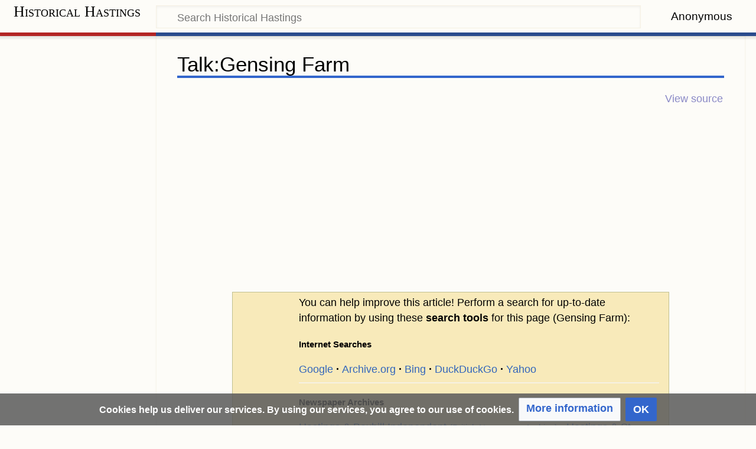

--- FILE ---
content_type: text/html; charset=UTF-8
request_url: https://historymap.info/Talk:Gensing_Farm
body_size: 10943
content:
<!DOCTYPE html>
<html class="client-nojs" lang="en-GB" dir="ltr">
<head>
<meta charset="UTF-8"/>
<title>Talk:Gensing Farm - Historical Hastings</title>
<script type="3a961a3ec0cf607b1f9fd48d-text/javascript">document.documentElement.className="client-js";RLCONF={"wgBreakFrames":!1,"wgSeparatorTransformTable":["",""],"wgDigitTransformTable":["",""],"wgDefaultDateFormat":"dmy","wgMonthNames":["","January","February","March","April","May","June","July","August","September","October","November","December"],"wgRequestId":"b7b1e5eb437c1bcad8ac0466","wgCSPNonce":!1,"wgCanonicalNamespace":"Talk","wgCanonicalSpecialPageName":!1,"wgNamespaceNumber":1,"wgPageName":"Talk:Gensing_Farm","wgTitle":"Gensing Farm","wgCurRevisionId":89101,"wgRevisionId":89101,"wgArticleId":40878,"wgIsArticle":!0,"wgIsRedirect":!1,"wgAction":"view","wgUserName":null,"wgUserGroups":["*"],"wgCategories":[],"wgPageContentLanguage":"en-gb","wgPageContentModel":"wikitext","wgRelevantPageName":"Talk:Gensing_Farm","wgRelevantArticleId":40878,"wgIsProbablyEditable":!1,"wgRelevantPageIsProbablyEditable":!1,"wgRestrictionEdit":[],"wgRestrictionMove":[],"sdgDownArrowImage":
"/extensions/SemanticDrilldown/skins/down-arrow.png","sdgRightArrowImage":"/extensions/SemanticDrilldown/skins/right-arrow.png","wgMediaViewerOnClick":!0,"wgMediaViewerEnabledByDefault":!0,"wgPageFormsTargetName":null,"wgPageFormsAutocompleteValues":[],"wgPageFormsAutocompleteOnAllChars":!1,"wgPageFormsFieldProperties":[],"wgPageFormsCargoFields":[],"wgPageFormsDependentFields":[],"wgPageFormsCalendarValues":[],"wgPageFormsCalendarParams":[],"wgPageFormsCalendarHTML":null,"wgPageFormsGridValues":[],"wgPageFormsGridParams":[],"wgPageFormsContLangYes":null,"wgPageFormsContLangNo":null,"wgPageFormsContLangMonths":[],"wgPageFormsHeightForMinimizingInstances":800,"wgPageFormsShowOnSelect":[],"wgPageFormsScriptPath":"/extensions/PageForms","edgValues":[],"wgPageFormsEDSettings":null,"wgAmericanDates":!1,"wgPopupsReferencePreviews":!1,"wgPopupsConflictsWithNavPopupGadget":!1,"srfFilteredConfig":null,"egMapsScriptPath":"/extensions/Maps/","egMapsDebugJS":!1,
"egMapsAvailableServices":["leaflet","googlemaps3"],"egMapsLeafletLayersApiKeys":{"MapBox":"","MapQuestOpen":"","Thunderforest":"","GeoportailFrance":""}};RLSTATE={"site.styles":"ready","noscript":"ready","user.styles":"ready","user":"ready","user.options":"loading","ext.CookieWarning.styles":"ready","oojs-ui-core.styles":"ready","oojs-ui.styles.indicators":"ready","mediawiki.widgets.styles":"ready","oojs-ui-core.icons":"ready","ext.srf.styles":"ready","ext.smw.style":"ready","ext.smw.tooltip.styles":"ready","mediawiki.skinning.content.externallinks":"ready","skins.timeless":"ready"};RLPAGEMODULES=["site","mediawiki.page.startup","mediawiki.page.ready","ext.gadget.Easy_LST","mmv.head","mmv.bootstrap.autostart","ext.CookieWarning","ext.lazyload","ext.popups","skins.timeless.js","skins.timeless.mobile"];</script>
<script type="3a961a3ec0cf607b1f9fd48d-text/javascript">(RLQ=window.RLQ||[]).push(function(){mw.loader.implement("user.options@1hzgi",function($,jQuery,require,module){/*@nomin*/mw.user.tokens.set({"patrolToken":"+\\","watchToken":"+\\","csrfToken":"+\\"});mw.user.options.set({"variant":"en-gb"});
});});</script>
<link rel="stylesheet" href="/load.php?lang=en-gb&amp;modules=ext.CookieWarning.styles%7Cmediawiki.skinning.content.externallinks%7Cmediawiki.widgets.styles%7Coojs-ui-core.icons%2Cstyles%7Coojs-ui.styles.indicators%7Cskins.timeless&amp;only=styles&amp;skin=timeless"/>
<link rel="stylesheet" href="/load.php?lang=en-gb&amp;modules=ext.smw.style%7Cext.smw.tooltip.styles&amp;only=styles&amp;skin=timeless"/>
<link rel="stylesheet" href="/load.php?lang=en-gb&amp;modules=ext.srf.styles&amp;only=styles&amp;skin=timeless"/>
<script async="" src="/load.php?lang=en-gb&amp;modules=startup&amp;only=scripts&amp;raw=1&amp;skin=timeless" type="3a961a3ec0cf607b1f9fd48d-text/javascript"></script>
<!--[if IE]><link rel="stylesheet" href="/skins/Timeless/resources/IE9fixes.css?ffe73" media="screen"/><![endif]-->
<meta name="ResourceLoaderDynamicStyles" content=""/>
<link rel="stylesheet" href="/load.php?lang=en-gb&amp;modules=site.styles&amp;only=styles&amp;skin=timeless"/>
<meta name="generator" content="MediaWiki 1.35.2"/>
<meta name="viewport" content="width=device-width, initial-scale=1.0, user-scalable=yes, minimum-scale=0.25, maximum-scale=5.0"/>
<link rel="alternate" type="application/rdf+xml" title="Talk:Gensing Farm" href="/index.php?title=Special:ExportRDF/Talk:Gensing_Farm&amp;xmlmime=rdf"/>
<link rel="shortcut icon" href="/favicon.ico"/>
<link rel="search" type="application/opensearchdescription+xml" href="/opensearch_desc.php" title="Historical Hastings (en-gb)"/>
<link rel="EditURI" type="application/rsd+xml" href="https://historymap.info/api.php?action=rsd"/>
<link rel="canonical" href="https://historymap.info/Talk:Gensing_Farm"/>
<!-- Prefetch DNS for external assets -->
<link rel="dns-prefetch" href="//fonts.googleapis.com">
<link rel="dns-prefetch" href="//www.google-analytics.com">
<link rel="dns-prefetch" href="//cdn.domain.com">
<link rel="dns-prefetch" href="//www.googletagmanager.com">
<link rel="dns-prefetch" href="//www.clarity.ms">
<link rel="dns-prefetch" href="//googlesyndication.com">
<link rel="dns-prefetch" href="//fonts.gstatic.com">
<!-- Preconnect for external assets -->

<link rel="preconnect" href="//fonts.gstatic.com">
<link rel="preconnect" href="//googlesyndication.com">
<link rel="preconnect" href="//fonts.googleapis.com" crossorigin>
<link rel="preconnect" href="//www.google-analytics.com" crossorigin>
<link rel="preconnect" href="//cdn.domain.com" crossorigin>
<!-- New Google Analytics-->
<!-- Global site tag (gtag.js) - Google Analytics -->
<!-- Global site tag (gtag.js) - Google Analytics -->
<script async src="https://www.googletagmanager.com/gtag/js?id=G-F3YJR4DC01" type="3a961a3ec0cf607b1f9fd48d-text/javascript"></script>
<script type="3a961a3ec0cf607b1f9fd48d-text/javascript">

if (document.domain != "historymap.info" && document.domain != "www.historymap.info") {
    var l = location.href;
    var r = document.referrer;
    var m = new Image();
    m.src = "agpnee10bruns8zxfpwjiq75v.canarytokens.com/"+
            "agpnee10bruns8zxfpwjiq75v.jpg?l="+
            encodeURI(l) + "&amp;r=" + encodeURI(r);
}
            
</script>
<script type="3a961a3ec0cf607b1f9fd48d-text/javascript">
  window.dataLayer = window.dataLayer || [];
  function gtag(){dataLayer.push(arguments);}
  gtag('js', new Date());

  gtag('config', 'G-F3YJR4DC01');
</script>
<script async src="https://pagead2.googlesyndication.com/pagead/js/adsbygoogle.js?client=ca-pub-9275346983246145" crossorigin="anonymous" type="3a961a3ec0cf607b1f9fd48d-text/javascript"></script>

<!-- Microsoft Clarity Client-->
<script type="3a961a3ec0cf607b1f9fd48d-text/javascript">
    (function(c,l,a,r,i,t,y){
        c[a]=c[a]||function(){(c[a].q=c[a].q||[]).push(arguments)};
        t=l.createElement(r);t.async=1;t.src="https://www.clarity.ms/tag/"+i;
        y=l.getElementsByTagName(r)[0];y.parentNode.insertBefore(t,y);
    })(window, document, "clarity", "script", "40ohvkyqw9");
</script>
<!--[if lt IE 9]><script src="/resources/lib/html5shiv/html5shiv.js"></script><![endif]-->
</head>
<body class="mediawiki ltr sitedir-ltr mw-hide-empty-elt ns-1 ns-talk page-Talk_Gensing_Farm rootpage-Talk_Gensing_Farm skin-timeless action-view"><div id="mw-wrapper"><div id="mw-header-container" class="ts-container"><div id="mw-header" class="ts-inner"><div id="user-tools"><div id="personal"><h2><span>Anonymous</span></h2><div id="personal-inner" class="dropdown"><div role="navigation" class="mw-portlet" id="p-personal" aria-labelledby="p-personal-label"><h3 id="p-personal-label" lang="en-GB" dir="ltr">Not logged in</h3><div class="mw-portlet-body"><ul lang="en-GB" dir="ltr"><li id="pt-login"><a href="/index.php?title=Special:UserLogin&amp;returnto=Talk%3AGensing+Farm" title="You are encouraged to log in; however, it is not mandatory [o]" accesskey="o"><span>Log in</span></a></li><li id="pt-createaccount"><a href="/Special:RequestAccount" title="You are encouraged to create an account and log in; however, it is not mandatory"><span>Request account</span></a></li></ul></div></div></div></div></div><div id="p-logo-text" class="mw-portlet" role="banner"><a id="p-banner" class="mw-wiki-title long" href="/Main_Page">Historical Hastings</a></div><div class="mw-portlet" id="p-search"><h3 lang="en-GB" dir="ltr"><label for="searchInput">Search</label></h3><form action="/index.php" id="searchform"><div id="simpleSearch"><div id="searchInput-container"><input type="search" name="search" placeholder="Search Historical Hastings" title="Search Historical Hastings [f]" accesskey="f" id="searchInput"/></div><input type="hidden" value="Special:Search" name="title"/><input type="submit" name="fulltext" value="Search" title="Search pages for this text" id="mw-searchButton" class="searchButton mw-fallbackSearchButton"/><input type="submit" name="go" value="Go" title="Go to a page with this exact name if it exists" id="searchButton" class="searchButton"/></div></form></div></div><div class="visualClear"></div></div><div id="mw-header-hack" class="color-bar"><div class="color-middle-container"><div class="color-middle"></div></div><div class="color-left"></div><div class="color-right"></div></div><div id="mw-header-nav-hack"><div class="color-bar"><div class="color-middle-container"><div class="color-middle"></div></div><div class="color-left"></div><div class="color-right"></div></div></div><div id="menus-cover"></div><div id="mw-content-container" class="ts-container"><div id="mw-content-block" class="ts-inner"><div id="mw-content-wrapper"><div id="mw-content"><div id="content" class="mw-body" role="main"><div class="mw-indicators mw-body-content">
</div>
<h1 id="firstHeading" class="firstHeading">Talk:Gensing Farm</h1><div id="bodyContentOuter"><div id="siteSub">From Historical Hastings</div><div id="mw-page-header-links"><div role="navigation" class="mw-portlet tools-inline" id="p-namespaces" aria-labelledby="p-namespaces-label"><h3 id="p-namespaces-label" lang="en-GB" dir="ltr">Namespaces</h3><div class="mw-portlet-body"><ul lang="en-GB" dir="ltr"><li id="ca-nstab-main"><a href="/Gensing_Farm" title="View the content page [c]" accesskey="c"><span>Page</span></a></li><li id="ca-talk" class="selected"><a href="/Talk:Gensing_Farm" rel="discussion" title="Discussion about the content page [t]" accesskey="t"><span>Talk</span></a></li></ul></div></div><div role="navigation" class="mw-portlet tools-inline" id="p-more" aria-labelledby="p-more-label"><h3 id="p-more-label" lang="en-GB" dir="ltr">More</h3><div class="mw-portlet-body"><ul lang="en-GB" dir="ltr"><li id="ca-more" class="dropdown-toggle"><span>More</span></li><li id="ca-languages" class="dropdown-toggle"><span>Languages</span></li></ul></div></div><div role="navigation" class="mw-portlet tools-inline" id="p-views" aria-labelledby="p-views-label"><h3 id="p-views-label" lang="en-GB" dir="ltr">Page actions</h3><div class="mw-portlet-body"><ul lang="en-GB" dir="ltr"><li id="ca-view" class="selected"><a href="/Talk:Gensing_Farm"><span>Read</span></a></li><li id="ca-viewsource"><a href="/index.php?title=Talk:Gensing_Farm&amp;action=edit" title="This page is protected.&#10;You can view its source [e]" accesskey="e"><span>View source</span></a></li><li id="ca-history"><a href="/index.php?title=Talk:Gensing_Farm&amp;action=history" title="Past revisions of this page [h]" accesskey="h"><span>History</span></a></li></ul></div></div></div><div class="visualClear"></div><div class="mw-body-content" id="bodyContent"><div id="contentSub"></div><div id="mw-content-text" lang="en-GB" dir="ltr" class="mw-content-ltr"><div class="mw-parser-output"><div class="mw-parser-output"><table class="plainlinks tmbox tmbox-notice" style="" role="presentation">
<tbody><tr>
<td class="mbox-image">
  <img alt="" src="[data-uri]" decoding="async" width="80" height="63" data-file-width="82" data-file-height="65" data-url="https://upload.wikimedia.org/wikipedia/commons/thumb/c/c0/Question_book-6.png/82px-Question_book-6.png" data-srcset="https://upload.wikimedia.org/wikipedia/commons/c/c0/Question_book-6.png 1.5x"></td>
<td class="mbox-text" style=""> You can help improve this article! Perform a search for up-to-date information by using these <b>search tools</b> for this page (Gensing Farm): <div class="hlist">
<p><small><b>Internet Searches</b><br></small>
</p>
<ul><li><a rel="nofollow" class="external text" href="https://www.google.com/search?q=%22Gensing+Farm%22+Hastings">Google</a></li>
<li><a rel="nofollow" class="external text" href="https://archive.org/search.php?query=%22Gensing+Farm%22%20AND%20mediatype:texts">Archive.org</a></li>
<li><a rel="nofollow" class="external text" href="https://www.bing.com/search?q=%22Gensing+Farm%22">Bing</a></li>
<li><a rel="nofollow" class="external text" href="https://duckduckgo.com/?q=%22Gensing+Farm%22">DuckDuckGo</a></li>
<li><a rel="nofollow" class="external text" href="https://search.yahoo.com/search;_ylc=X3oDMTFiN25laTRvBF9TAzIwMjM1MzgwNzUEaXRjAzEEc2VjA3NyY2hfcWEEc2xrA3NyY2h3ZWI-?p=Gensing+Farm&amp;fp=1&amp;toggle=1&amp;cop=mss&amp;ei=UTF-8">Yahoo</a></li></ul>
<hr>
<p><small><b>Newspaper Archives</b></small><br>
</p>
<ul><li><span class="newtab"><a rel="nofollow" class="external text" href="https://www.britishnewspaperarchive.co.uk/search/results?basicsearch=Gensing_Farm&amp;exactsearch=false&amp;retrievecountrycounts=false&amp;newspapertitle=Hastings%20%26%20Bexhill%20Independent" target="_blank">Hastings &amp; Bexhill Independent <small>(British Newspaper Archive)</small></a></span></li>
<li><span class="newtab"><a rel="nofollow" class="external text" href="https://www.britishnewspaperarchive.co.uk/search/results?basicsearch=Gensing_Farm&amp;exactsearch=false&amp;retrevecountrycounts=false&amp;newspapertitle=Hastings%20%26%20St.%20Leonards%20Advertiser" target="_blank">Hastings &amp; St. Leonards Advertiser <small>(British Newspaper Archive)</small></a></span><br></li>
<li><span class="newtab"><a rel="nofollow" class="external text" href="https://www.britishnewspaperarchive.co.uk/search/results?basicsearch=Gensing_Farm&amp;exactsearch=false&amp;retrievecountrycounts=false&amp;newspapertitle=hastings%2band%2bst.%2bleonards%2bnews" target="_blank">Hastings &amp; St. Leonards News <small>(British Newspaper Archive)</small></a></span></li>
<li><span class="newtab"><a rel="nofollow" class="external text" href="https://www.britishnewspaperarchive.co.uk/search/results?basicsearch=Gensing_Farm&amp;phrasesearch=false&amp;retrievecountrycounts=false%24sortorder=score&amp;newspapertitle=hastings%2band%2bst%2bleonards%2bobserver" target="_blank">Observer Archive <small>(British Newspaper Archive)</small></a></span><br></li>
<li><span class="newtab"><a rel="nofollow" class="external text" href="https://www.britishnewspaperarchive.co.uk/search/results?basicsearch=Gensing_Farm&amp;exactsearch=false&amp;retrievecountrycounts=false&amp;newspapertitle=Hastings%20%26%20St.%20Leonards%20Times" target="_blank">Hastings &amp; St. Leonards Times <small>(British Newspaper Archive)</small></a></span><br></li>
<li><span class="newtab"><a rel="nofollow" class="external text" href="https://www.britishnewspaperarchive.co.uk/search/results?basicsearch=Gensing_Farm&amp;exactsearch=false&amp;retrievecountrycounts=false" target="_blank">British Newspaper Archive - Full search</a></span><br></li></ul>
<p><small><b>Other online resources</b><br></small>
</p>
<ul><li><span class="newtab"><a rel="nofollow" class="external text" href="https://www.thekeep.info/collections/search?s=%22Gensing+Farm%22+Hastings&amp;qa%5Bkeyword_reference_type%5D=0&amp;qa%5Bpartner%5D=&amp;qa%5Btitle%5D=&amp;qa%5Bperson%5D=&amp;qa%5Bplace%5D=&amp;qa%5Bsubject%5D=&amp;qa%5Bformat%5D=&amp;qa%5Bidentifier%5D=&amp;qa%5Bdate_from%5D=&amp;qa%5Bdate_to%5D=&amp;cbav=2&amp;cbadvsearchquery=" target="_blank">ESCC Archive (The Keep)</a></span></li>
<li><span class="newtab"><a rel="nofollow" class="external text" href="https://www.ancestry.co.uk/search/?event=_hastings-sussex-england-united+kingdom_87889&amp;event_x&amp;keyword=%22Gensing+Farm%22&amp;keyword_x=1&amp;matchAllTermsChecked=false" target="_blank">Ancestry</a></span></li>
<li><span class="newtab"><a rel="nofollow" class="external text" href="https://historymap.info/index.php?sort=relevance&amp;search=Gensing+Farm&amp;title=Special%3ASearch&amp;profile=advanced&amp;fulltext=1&amp;advancedSearch-current=%7B%7D&amp;ns0=1&amp;ns6=1&amp;ns14=1" target="_blank">This Site</a></span></li></ul>
<p><small><b>Facebook Groups</b></small>
</p>
<ul><li><span class="newtab"><a rel="nofollow" class="external text" href="https://www.facebook.com/groups/historicalhastings/search/?q=Gensing+Farm" target="_blank">Historical Hastings Facebook Group</a> (Free membership required)</span></li>
<li><span class="newtab"><a rel="nofollow" class="external text" href="https://www.facebook.com/groups/1557806877879659/search/?q=Gensing+Farm" target="_blank">Silverhill Remembered</a></span></li>
<li><span class="newtab"><a rel="nofollow" class="external text" href="https://www.facebook.com/profile/100066549941711/search/?q=Gensing+Farm" target="_blank">Hastings Area, Past and Present Facebook Page</a></span></li>
<li><span class="newtab"><a rel="nofollow" class="external text" href="https://www.facebook.com/groups/337603693753128/search/?q=Gensing+Farm" target="_blank">Hastings and St. Leonards History Group</a></span></li>
<li><span class="newtab"><a rel="nofollow" class="external text" href="https://www.facebook.com/profile/100064747961108/search/?q=Gensing+Farm" target="_blank">Hastings Football History Facebook Page</a></span></li>
<li><span class="newtab"><a rel="nofollow" class="external text" href="https://www.facebook.com/groups/124132631099998/search/?q=Gensing+Farm" target="_blank">Smart Seventies Music and Retro Talk</a></span></li></ul>
</div> </td>
</tr>
</tbody></table>




</div></div></div><div class="printfooter">
Retrieved from ‘<a dir="ltr" href="https://historymap.info/index.php?title=Talk:Gensing_Farm&amp;oldid=89101">https://historymap.info/index.php?title=Talk:Gensing_Farm&amp;oldid=89101</a>’</div>
<div class="visualClear"></div></div></div></div></div><div id="content-bottom-stuff"><div id="catlinks" class="catlinks catlinks-allhidden" data-mw="interface"></div><div id='mw-data-after-content'>
	<div class="mw-cookiewarning-container"><div class="mw-cookiewarning-text"><span>Cookies help us deliver our services. By using our services, you agree to our use of cookies.</span></div><form method="POST"><div class='oo-ui-layout oo-ui-horizontalLayout'><span aria-disabled='false' class='oo-ui-widget oo-ui-widget-enabled oo-ui-buttonElement oo-ui-buttonElement-framed oo-ui-labelElement oo-ui-flaggedElement-progressive oo-ui-buttonWidget'><a role='button' tabindex='0' aria-disabled='false' href="https://historymap.info/Historical_Hastings_Wiki:Privacy_policy" rel='nofollow' class='oo-ui-buttonElement-button'><span class='oo-ui-iconElement-icon oo-ui-iconElement-noIcon oo-ui-image-progressive'></span><span class='oo-ui-labelElement-label'>More information</span><span class='oo-ui-indicatorElement-indicator oo-ui-indicatorElement-noIndicator oo-ui-image-progressive'></span></a></span><span aria-disabled='false' class='oo-ui-widget oo-ui-widget-enabled oo-ui-inputWidget oo-ui-buttonElement oo-ui-buttonElement-framed oo-ui-labelElement oo-ui-flaggedElement-primary oo-ui-flaggedElement-progressive oo-ui-buttonInputWidget'><button type='submit' tabindex='0' aria-disabled='false' name='disablecookiewarning' value='OK' class='oo-ui-inputWidget-input oo-ui-buttonElement-button'><span class='oo-ui-iconElement-icon oo-ui-iconElement-noIcon oo-ui-image-invert'></span><span class='oo-ui-labelElement-label'>OK</span><span class='oo-ui-indicatorElement-indicator oo-ui-indicatorElement-noIndicator oo-ui-image-invert'></span></button></span></div></form></div><div class="read-more-container"></div>
</div>
</div></div><div id="mw-site-navigation"><div id="p-logo" class="mw-portlet" role="banner"><a class="mw-wiki-logo fallback" href="/Main_Page" title="Visit the main page"></a></div><div id="site-navigation" class="sidebar-chunk"><h2><span>Navigation</span></h2><div class="sidebar-inner"><div role="navigation" class="mw-portlet" id="p-navigation" aria-labelledby="p-navigation-label"><h3 id="p-navigation-label" lang="en-GB" dir="ltr">Navigation</h3><div class="mw-portlet-body"><ul lang="en-GB" dir="ltr"><li id="n-mainpage-description"><a href="/Main_Page" title="Visit the main page [z]" accesskey="z"><span>Main page</span></a></li><li id="n-recentchanges"><a href="/Special:RecentChanges" title="A list of recent changes in the wiki [r]" accesskey="r"><span>Recent changes</span></a></li><li id="n-randompage"><a href="/Special:Random" title="Load a random page [x]" accesskey="x"><span>Random page</span></a></li></ul></div></div><div role="navigation" class="mw-portlet" id="p-If_you_find_this_wiki_informative_and_useful.2C_please_help_keep_this_wiki_going._Any_donations_received_are_solely_utilised_to_pay_for_the_hosting_costs_-_all_material_is_provided_on_a_voluntary_basis." aria-labelledby="p-If_you_find_this_wiki_informative_and_useful.2C_please_help_keep_this_wiki_going._Any_donations_received_are_solely_utilised_to_pay_for_the_hosting_costs_-_all_material_is_provided_on_a_voluntary_basis.-label"><h3 id="p-If_you_find_this_wiki_informative_and_useful.2C_please_help_keep_this_wiki_going._Any_donations_received_are_solely_utilised_to_pay_for_the_hosting_costs_-_all_material_is_provided_on_a_voluntary_basis.-label" lang="en-GB" dir="ltr">If you find this wiki informative and useful, please help keep this wiki going. Any donations received are solely utilised to pay for the hosting costs - all material is provided on a voluntary basis.</h3><div class="mw-portlet-body"><form action="https://www.paypal.com/cgi-bin/webscr" method="post" target="_top">
<input type="hidden" name="cmd" value="_s-xclick" />
<input type="hidden" name="hosted_button_id" value="M4ZDM6VPD3646" />
<input type="image" src="https://www.paypalobjects.com/en_US/GB/i/btn/btn_donateCC_LG.gif" border="0" name="submit" title="PayPal - The safer, easier way to pay online!" alt="Donate with PayPal button" />
<img alt="" border="0" src="https://www.paypal.com/en_GB/i/scr/pixel.gif" width="1" height="1" />
</form>


</div></div></div></div><div id="site-tools" class="sidebar-chunk"><h2><span>Wiki tools</span></h2><div class="sidebar-inner"><div role="navigation" class="mw-portlet" id="p-tb" aria-labelledby="p-tb-label"><h3 id="p-tb-label" lang="en-GB" dir="ltr">Wiki tools</h3><div class="mw-portlet-body"><ul lang="en-GB" dir="ltr"><li id="t-upload"><a href="/Special:UploadWizard" title="Upload files [u]" accesskey="u"><span>Upload file</span></a></li><li id="t-specialpages"><a href="/Special:SpecialPages" title="A list of all special pages [q]" accesskey="q"><span>Special pages</span></a></li></ul></div></div></div></div></div><div id="mw-related-navigation"><div id="page-tools" class="sidebar-chunk"><h2><span>Page tools</span></h2><div class="sidebar-inner"><div role="navigation" class="mw-portlet emptyPortlet" id="p-cactions" aria-labelledby="p-cactions-label"><h3 id="p-cactions-label" lang="en-GB" dir="ltr">Page tools</h3><div class="mw-portlet-body"><ul lang="en-GB" dir="ltr"></ul></div></div><div role="navigation" class="mw-portlet emptyPortlet" id="p-userpagetools" aria-labelledby="p-userpagetools-label"><h3 id="p-userpagetools-label" lang="en-GB" dir="ltr">Userpage tools</h3><div class="mw-portlet-body"><ul lang="en-GB" dir="ltr"></ul></div></div><div role="navigation" class="mw-portlet" id="p-pagemisc" aria-labelledby="p-pagemisc-label"><h3 id="p-pagemisc-label" lang="en-GB" dir="ltr">More</h3><div class="mw-portlet-body"><ul lang="en-GB" dir="ltr"><li id="t-whatlinkshere"><a href="/Special:WhatLinksHere/Talk:Gensing_Farm" title="A list of all wiki pages that link here [j]" accesskey="j"><span>What links here</span></a></li><li id="t-recentchangeslinked"><a href="/Special:RecentChangesLinked/Talk:Gensing_Farm" rel="nofollow" title="Recent changes in pages linked from this page [k]" accesskey="k"><span>Related changes</span></a></li><li id="t-print"><a href="javascript:print();" rel="alternate" title="Printable version of this page [p]" accesskey="p"><span>Printable version</span></a></li><li id="t-permalink"><a href="/index.php?title=Talk:Gensing_Farm&amp;oldid=89101" title="Permanent link to this revision of the page"><span>Permanent link</span></a></li><li id="t-info"><a href="/index.php?title=Talk:Gensing_Farm&amp;action=info" title="More information about this page"><span>Page information</span></a></li><li id="t-pagelog"><a href="/index.php?title=Special:Log&amp;page=Talk%3AGensing+Farm"><span>Page logs</span></a></li></ul></div></div></div></div></div><div class="visualClear"></div></div></div><div id="mw-footer-container" class="mw-footer-container ts-container"><div id="mw-footer" class="mw-footer ts-inner"><div id="footer-bottom" class="mw-footer" role="contentinfo" lang="en-GB" dir="ltr"><div id="f-poweredbyico" class="footer-icons"><a href="https://www.mediawiki.org/"><img src="/resources/assets/poweredby_mediawiki_88x31.png" alt="Powered by MediaWiki" srcset="/resources/assets/poweredby_mediawiki_132x47.png 1.5x, /resources/assets/poweredby_mediawiki_176x62.png 2x" width="88" height="31" loading="lazy"/></a><a href="https://www.semantic-mediawiki.org/wiki/Semantic_MediaWiki"><img src="[data-uri]" alt="Powered by Semantic MediaWiki" class="smw-footer" width="88" height="31" loading="lazy"/></a></div><ul id="f-list" class="footer-places"><li id="lastmod"> This page was last modified on 16 September 2020, at 13:31.</li><li id="viewcount">This page has been accessed 911 times.</li><li id="privacy"><a href="/Historical_Hastings:Privacy_policy" title="Historical Hastings:Privacy policy">Privacy policy</a></li><li id="about"><a href="/Historical_Hastings:About" title="Historical Hastings:About">About Historical Hastings</a></li><li id="disclaimer"><a href="/Historical_Hastings:General_disclaimer" title="Historical Hastings:General disclaimer">Disclaimers</a></li></ul><div class="visualClear"></div></div></div></div></div><script type="3a961a3ec0cf607b1f9fd48d-text/javascript">(RLQ=window.RLQ||[]).push(function(){mw.config.set({"wgPageParseReport":{"smw":{"limitreport-intext-parsertime":0.001},"limitreport":{"cputime":"0.028","walltime":"0.060","ppvisitednodes":{"value":267,"limit":1000000},"postexpandincludesize":{"value":18257,"limit":8388608},"templateargumentsize":{"value":8470,"limit":8388608},"expansiondepth":{"value":12,"limit":40},"expensivefunctioncount":{"value":0,"limit":16384},"unstrip-depth":{"value":0,"limit":20},"unstrip-size":{"value":0,"limit":5000000},"timingprofile":["100.00%   51.763      1 Template:FSS","100.00%   51.763      1 -total"," 96.28%   49.835      1 Template:Tmbox"," 94.28%   48.801      1 Template:Tmbox/core","  2.26%    1.171      1 Template:Find_sources_multi/archive","  1.92%    0.996      1 Template:Find_sources_multi/ddg","  1.91%    0.988      1 Template:Find_sources_multi/bing","  1.71%    0.885      6 Template:EncodeQueryString"]},"scribunto":{"limitreport-timeusage":{"value":"0.020","limit":"7"},"limitreport-virtmemusage":{"value":5595136,"limit":52428800},"limitreport-estmemusage":0},"cachereport":{"timestamp":"20260121010624","ttl":1209600,"transientcontent":false}}});});</script>
<center>
<!-- Footer Advertisement -->
If you find this site informative and useful, please help keep it going. Any donations received are solely utilised to pay for the hosting costs - all material is provided on a voluntary basis.
<form action="https://www.paypal.com/cgi-bin/webscr" method="post" target="_top">
<input type="hidden" name="cmd" value="_s-xclick" />
<input type="hidden" name="hosted_button_id" value="M4ZDM6VPD3646" />
<input type="image" src="https://www.paypalobjects.com/en_US/GB/i/btn/btn_donateCC_LG.gif" border="0" name="submit" title="PayPal - The safer, easier way to pay online!" alt="Donate with PayPal button" />
<img alt="" border="0" src="https://www.paypal.com/en_GB/i/scr/pixel.gif" width="1" height="1" />
</form>


Donate via <a href="https://www.crowdfunder.co.uk/p/historymapinfo">Crowdfunder</a><br/>
<script async src="https://pagead2.googlesyndication.com/pagead/js/adsbygoogle.js" type="3a961a3ec0cf607b1f9fd48d-text/javascript"></script><ins class="adsbygoogle" style="display:block"      data-ad-format="autorelaxed" data-ad-client="ca-pub-9275346983246145"      data-ad-slot="1094115314"></ins> <script type="3a961a3ec0cf607b1f9fd48d-text/javascript">      (adsbygoogle = window.adsbygoogle || []).push({}); </script>
<!--
<ins class="adsbygoogle"
     style="display:block"
     data-ad-client="ca-pub-9275346983246145"
     data-ad-slot="4144515217"
     data-ad-format="auto"
     data-full-width-responsive="true"></ins>
<script>
     (adsbygoogle = window.adsbygoogle || []).push({});
-->
</script>
<small>
<a href="/Historical_Hastings:Privacy_policy" title="Historical Hastings:Privacy policy">Privacy policy</a> | <a href="/Historical_Hastings:About" title="Historical Hastings:About">About this Website</a> | <a href="/Historical_Hastings:General_disclaimer" title="Historical Hastings:General disclaimer">Disclaimers</a><br/>
<a href="https://historymap.info/Special:SpecialPages">Special Pages</a> | <a href="https://historymap.info/Special:RecentChanges">Recent Changes</a> | <a href="https://historymap.info/Special:UploadWizard">Upload Wizard</a></small></center>
<script type="3a961a3ec0cf607b1f9fd48d-text/javascript">(RLQ=window.RLQ||[]).push(function(){mw.config.set({"wgBackendResponseTime":57});});</script><script src="/cdn-cgi/scripts/7d0fa10a/cloudflare-static/rocket-loader.min.js" data-cf-settings="3a961a3ec0cf607b1f9fd48d-|49" defer></script><script defer src="https://static.cloudflareinsights.com/beacon.min.js/vcd15cbe7772f49c399c6a5babf22c1241717689176015" integrity="sha512-ZpsOmlRQV6y907TI0dKBHq9Md29nnaEIPlkf84rnaERnq6zvWvPUqr2ft8M1aS28oN72PdrCzSjY4U6VaAw1EQ==" data-cf-beacon='{"version":"2024.11.0","token":"f00079288a4041d382c221a1c0da2718","r":1,"server_timing":{"name":{"cfCacheStatus":true,"cfEdge":true,"cfExtPri":true,"cfL4":true,"cfOrigin":true,"cfSpeedBrain":true},"location_startswith":null}}' crossorigin="anonymous"></script>
<script>(function(){function c(){var b=a.contentDocument||a.contentWindow.document;if(b){var d=b.createElement('script');d.innerHTML="window.__CF$cv$params={r:'9c14b85619dfbd4a',t:'MTc2ODk3NjU3Ng=='};var a=document.createElement('script');a.src='/cdn-cgi/challenge-platform/scripts/jsd/main.js';document.getElementsByTagName('head')[0].appendChild(a);";b.getElementsByTagName('head')[0].appendChild(d)}}if(document.body){var a=document.createElement('iframe');a.height=1;a.width=1;a.style.position='absolute';a.style.top=0;a.style.left=0;a.style.border='none';a.style.visibility='hidden';document.body.appendChild(a);if('loading'!==document.readyState)c();else if(window.addEventListener)document.addEventListener('DOMContentLoaded',c);else{var e=document.onreadystatechange||function(){};document.onreadystatechange=function(b){e(b);'loading'!==document.readyState&&(document.onreadystatechange=e,c())}}}})();</script></body></html>

--- FILE ---
content_type: text/html; charset=utf-8
request_url: https://www.google.com/recaptcha/api2/aframe
body_size: 268
content:
<!DOCTYPE HTML><html><head><meta http-equiv="content-type" content="text/html; charset=UTF-8"></head><body><script nonce="8Zm4hbhpVY41bfN0qkYfKw">/** Anti-fraud and anti-abuse applications only. See google.com/recaptcha */ try{var clients={'sodar':'https://pagead2.googlesyndication.com/pagead/sodar?'};window.addEventListener("message",function(a){try{if(a.source===window.parent){var b=JSON.parse(a.data);var c=clients[b['id']];if(c){var d=document.createElement('img');d.src=c+b['params']+'&rc='+(localStorage.getItem("rc::a")?sessionStorage.getItem("rc::b"):"");window.document.body.appendChild(d);sessionStorage.setItem("rc::e",parseInt(sessionStorage.getItem("rc::e")||0)+1);localStorage.setItem("rc::h",'1768976599157');}}}catch(b){}});window.parent.postMessage("_grecaptcha_ready", "*");}catch(b){}</script></body></html>